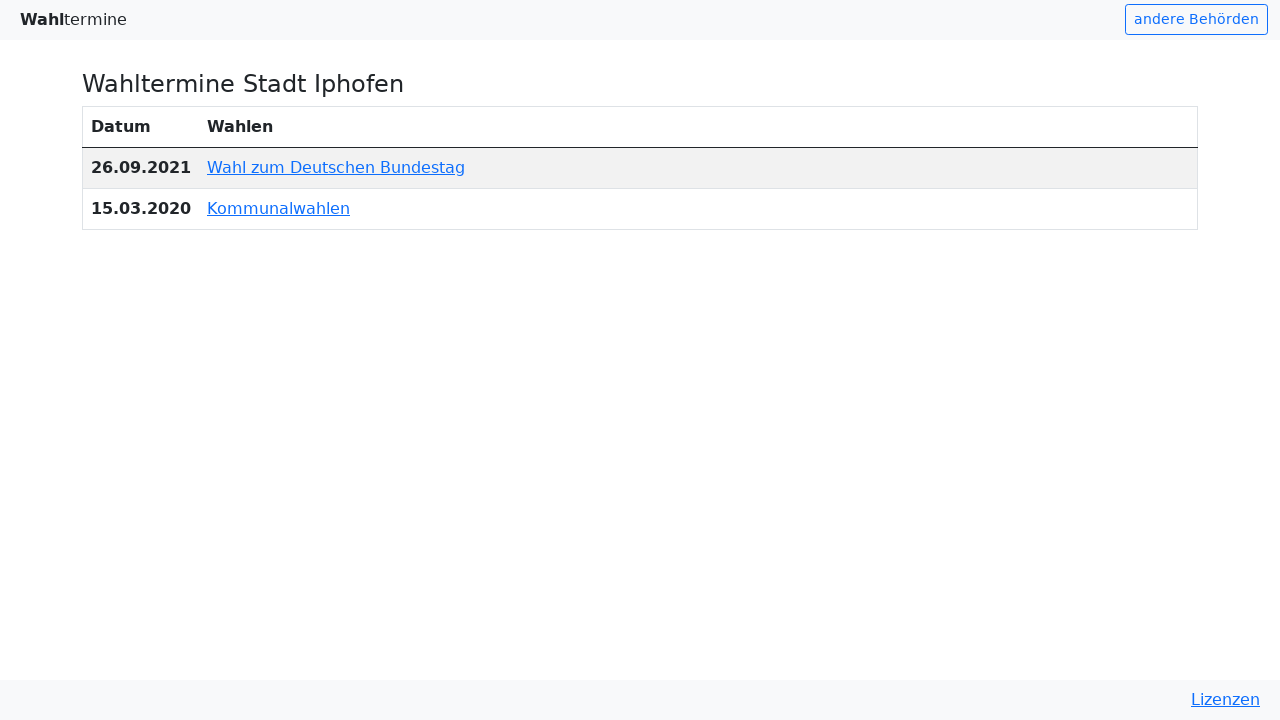

--- FILE ---
content_type: text/html
request_url: https://okvote.osrz-akdb.de/OK.VOTE_UF/09675139/index.html
body_size: 1599
content:
<!DOCTYPE html>
<html lang="de">

<head>
    <title>Wahltermine</title>

    <meta name="viewport" content="width=device-width, initial-scale=1.0">

    <meta http-equiv='X-UA-Compatible' content='IE=11'>

    <meta http-equiv='Content-Type' content='text/html;charset=utf-8'>
    <meta http-equiv='expires' content='Mon, 26 Jul 1997 05:00:00 GMT'>
    <meta http-equiv='cache-control' content='no-cache, must-revalidate'>
    <meta http-equiv='pragma' content='no-cache'>

    <link rel="SHORTCUT ICON" href="img/favicon.png" type="image/x-icon">
    <link rel="icon" href="img/favicon.png" type="image/x-icon">
    <link type="image/x-icon" href="img/favicon.png" />

    <link rel="stylesheet" type="text/css" href="vendor/bootstrap/bootstrap.min.css">


    <link rel="stylesheet" type="text/css" href="vendor/datatables/datatables.min.css" />

    <style>
        body {
            margin-top: 70px;
            margin-bottom: 70px;
        }
    </style>


</head>

<body>
    <div role="main" id="vue_index_container">

        <div class="fixed-top  bg-light">
            <div class="container-fluid">
                <div class="d-flex">
                    <div class="p-2 ">
                        <span class="fw-bolder">Wahl</span>termine
                    </div>


                    <div class="p-2 flex-grow-1">
                        <span v-if="!data.productive"
                            class="badge rounded-pill bg-danger text-white">TEST-Präsentation</span>
                    </div>

                    <div class="pt-1">
                        <a class="btn btn-sm btn-outline-primary" :href="data.wahlen_votemanager_de">
                            andere Behörden</a>
                    </div>

                </div>
            </div>
        </div>

        <div class="container">

            <div class="d-flex justify-content-between">
                <div>
                    <h4>{{data.title}}</h4>
                </div>
                <div v-if="data.logo_src">
                    <img :src="'img/'+data.logo_src" class="mb-1 img-fluid" />
                </div>
            </div>

            <table id="statusuebersicht_tabelle" class="table border table-striped" style="width:100%;">
                <thead>
                    <tr>
                        <th width="1%">Datum</th>
                        <th>Wahlen</th>

                    </tr>
                </thead>
                <tbody>
                    <tr v-for=" (termin) in data.termine">
                        <td class="fw-bold">{{termin.date}}</td>
                        <td>
                            <a href="#" v-on:click="goto(termin, $event)">{{termin.name}}</a>
                        </td>

                    </tr>

                </tbody>
            </table>
        </div>


        <div class="fixed-bottom  bg-light">
            <div class="container-fluid">
                <div class="d-flex">

                    <div class="p-2 flex-grow-1">
                        <a :href="data.verfahren_url">{{data.verfahren_name}}</a>
                    </div>

                    <div v-if="data.datenschutz_url" class="p-2">
                        <a :href="data.datenschutz_url">Datenschutz</a>
                    </div>
                    <div v-if="data.impressum_url" class="p-2">
                        <a :href="data.impressum_url">Impressum</a>
                    </div>
                    <div class="p-2">
                        <a :href="data.lizenzen_url">Lizenzen</a>
                    </div>

                </div>
            </div>
        </div>

    </div>

    <script type="text/javascript" src="vendor/jquery-3.5.1.js"></script>
    <script type="text/javascript" src="vendor/bootstrap/bootstrap.min.js"></script>
    <script type="text/javascript" src="vendor/vue.2.6.12.js"></script>
    <script type="text/javascript" src="vendor/es6-promise.auto.min.js"></script>
    <script type="text/javascript" src="vendor/autocomplete.js"></script>
    <script type="text/javascript" src="vendor/Chart.bundle.min.js"></script>

    <script type="text/javascript" src="vendor/datatables/datatables.min.js"></script>

    <script type="text/javascript" src="js/app.js"></script>

    <script>

        $.getJSON('api/termine.json', function (data) {

            document.title = data.title;

            const vue_index = new Vue({
                data: {
                    data: data
                },
                el: '#vue_index_container',
                methods: {
                    goto: function (termin, event) {
                        event.preventDefault();

                        $.get(termin.url + "index.html").done(function () {
                            //VOT-19016: Hier kann nicht window.open() benutzt werden, weil Safari das standardmäßig blockiert
                            location.href = termin.url + "index.html", '_blank';
                        }).fail(function () {
                            $.get(termin.url_alt).done(function () {
                                //VOT-19016: Hier kann nicht window.open() benutzt werden, weil Safari das standardmäßig blockiert
                                location.href = termin.url_alt;
                            }).fail(function () {
                                alert("Der gewünschte Wahltermin wurde nicht aufbereitet! \nBitte wenden Sie sich an die Behörde.");
                            });
                        });
                    }
                }
            });

        });

    </script>


</body>

</html>

--- FILE ---
content_type: application/javascript
request_url: https://okvote.osrz-akdb.de/OK.VOTE_UF/09675139/vendor/autocomplete.js
body_size: 2859
content:
var Autocomplete = function () { "use strict"; function t(t, e) { if (!(t instanceof e)) throw new TypeError("Cannot call a class as a function") } function e(t, e) { for (var n = 0; n < e.length; n++) { var i = e[n]; i.enumerable = i.enumerable || !1, i.configurable = !0, "value" in i && (i.writable = !0), Object.defineProperty(t, i.key, i) } } function n(t, e, n) { return e in t ? Object.defineProperty(t, e, { value: n, enumerable: !0, configurable: !0, writable: !0 }) : t[e] = n, t } var i = function (t, e) { return t.matches ? t.matches(e) : t.msMatchesSelector ? t.msMatchesSelector(e) : t.webkitMatchesSelector ? t.webkitMatchesSelector(e) : null }, s = function (t, e) { return t.closest ? t.closest(e) : function (t, e) { for (var n = t; n && 1 === n.nodeType;) { if (i(n, e)) return n; n = n.parentNode } return null }(t, e) }, o = function (t) { return Boolean(t && "function" == typeof t.then) }, u = function e() { var i = this, u = arguments.length > 0 && void 0 !== arguments[0] ? arguments[0] : {}, a = u.search, l = u.autoSelect, r = void 0 !== l && l, d = u.setValue, c = void 0 === d ? function () { } : d, h = u.setAttribute, p = void 0 === h ? function () { } : h, f = u.onUpdate, b = void 0 === f ? function () { } : f, v = u.onSubmit, g = void 0 === v ? function () { } : v, L = u.onShow, y = void 0 === L ? function () { } : L, w = u.onHide, m = void 0 === w ? function () { } : w, S = u.onLoading, x = void 0 === S ? function () { } : S, R = u.onLoaded, A = void 0 === R ? function () { } : R; t(this, e), n(this, "value", ""), n(this, "searchCounter", 0), n(this, "results", []), n(this, "selectedIndex", -1), n(this, "handleInput", (function (t) { var e = t.target.value; i.updateResults(e), i.value = e })), n(this, "handleKeyDown", (function (t) { var e = t.key; switch (e) { case "Up": case "Down": case "ArrowUp": case "ArrowDown": var n = "ArrowUp" === e || "Up" === e ? i.selectedIndex - 1 : i.selectedIndex + 1; t.preventDefault(), i.handleArrows(n); break; case "Tab": i.selectResult(); break; case "Enter": var s = i.results[i.selectedIndex]; i.selectResult(), i.onSubmit(s); break; case "Esc": case "Escape": i.hideResults(), i.setValue(); break; default: return } })), n(this, "handleFocus", (function (t) { var e = t.target.value; i.updateResults(e), i.value = e })), n(this, "handleBlur", (function () { i.hideResults() })), n(this, "handleResultMouseDown", (function (t) { t.preventDefault() })), n(this, "handleResultClick", (function (t) { var e = t.target, n = s(e, "[data-result-index]"); if (n) { i.selectedIndex = parseInt(n.dataset.resultIndex, 10); var o = i.results[i.selectedIndex]; i.selectResult(), i.onSubmit(o) } })), n(this, "handleArrows", (function (t) { var e = i.results.length; i.selectedIndex = (t % e + e) % e, i.onUpdate(i.results, i.selectedIndex) })), n(this, "selectResult", (function () { var t = i.results[i.selectedIndex]; t && i.setValue(t), i.hideResults() })), n(this, "updateResults", (function (t) { var e = ++i.searchCounter; i.onLoading(), i.search(t).then((function (t) { e === i.searchCounter && (i.results = t, i.onLoaded(), 0 !== i.results.length ? (i.selectedIndex = i.autoSelect ? 0 : -1, i.onUpdate(i.results, i.selectedIndex), i.showResults()) : i.hideResults()) })) })), n(this, "showResults", (function () { i.setAttribute("aria-expanded", !0), i.onShow() })), n(this, "hideResults", (function () { i.selectedIndex = -1, i.results = [], i.setAttribute("aria-expanded", !1), i.setAttribute("aria-activedescendant", ""), i.onUpdate(i.results, i.selectedIndex), i.onHide() })), n(this, "checkSelectedResultVisible", (function (t) { var e = t.querySelector('[data-result-index="'.concat(i.selectedIndex, '"]')); if (e) { var n = t.getBoundingClientRect(), s = e.getBoundingClientRect(); s.top < n.top ? t.scrollTop -= n.top - s.top : s.bottom > n.bottom && (t.scrollTop += s.bottom - n.bottom) } })), this.search = o(a) ? a : function (t) { return Promise.resolve(a(t)) }, this.autoSelect = r, this.setValue = c, this.setAttribute = p, this.onUpdate = b, this.onSubmit = g, this.onShow = y, this.onHide = m, this.onLoading = x, this.onLoaded = A }, a = 0, l = function () { var t = arguments.length > 0 && void 0 !== arguments[0] ? arguments[0] : ""; return "".concat(t).concat(++a) }, r = function (t, e) { var n = t.getBoundingClientRect(), i = e.getBoundingClientRect(); return n.bottom + i.height > window.innerHeight && window.innerHeight - n.bottom < n.top && window.pageYOffset + n.top - i.height > 0 ? "above" : "below" }, d = function (t, e, n) { var i; return function () { var s = this, o = arguments, u = function () { i = null, n || t.apply(s, o) }, a = n && !i; clearTimeout(i), i = setTimeout(u, e), a && t.apply(s, o) } }, c = function () { function n(e, i, s) { t(this, n), this.id = "".concat(s, "-result-").concat(e), this.class = "".concat(s, "-result"), this["data-result-index"] = e, this.role = "option", e === i && (this["aria-selected"] = "true") } var i, s, o; return i = n, (s = [{ key: "toString", value: function () { var t = this; return Object.keys(this).reduce((function (e, n) { return "".concat(e, " ").concat(n, '="').concat(t[n], '"') }), "") } }]) && e(i.prototype, s), o && e(i, o), n }(); return function e(i) { var s = this, o = arguments.length > 1 && void 0 !== arguments[1] ? arguments[1] : {}, a = o.search, h = o.onSubmit, p = void 0 === h ? function () { } : h, f = o.onUpdate, b = void 0 === f ? function () { } : f, v = o.baseClass, g = void 0 === v ? "autocomplete" : v, L = o.autoSelect, y = o.getResultValue, w = void 0 === y ? function (t) { return t } : y, m = o.renderResult, S = o.debounceTime, x = void 0 === S ? 0 : S; t(this, e), n(this, "expanded", !1), n(this, "loading", !1), n(this, "position", {}), n(this, "resetPosition", !0), n(this, "initialize", (function () { s.root.style.position = "relative", s.input.setAttribute("role", "combobox"), s.input.setAttribute("autocomplete", "off"), s.input.setAttribute("autocapitalize", "off"), s.input.setAttribute("autocorrect", "off"), s.input.setAttribute("spellcheck", "false"), s.input.setAttribute("aria-autocomplete", "list"), s.input.setAttribute("aria-haspopup", "listbox"), s.input.setAttribute("aria-expanded", "false"), s.resultList.setAttribute("role", "listbox"), s.resultList.style.position = "absolute", s.resultList.style.zIndex = "1", s.resultList.style.width = "100%", s.resultList.style.boxSizing = "border-box", s.resultList.id || (s.resultList.id = l("".concat(s.baseClass, "-result-list-"))), s.input.setAttribute("aria-owns", s.resultList.id), document.body.addEventListener("click", s.handleDocumentClick), s.input.addEventListener("input", s.core.handleInput), s.input.addEventListener("keydown", s.core.handleKeyDown), s.input.addEventListener("focus", s.core.handleFocus), s.input.addEventListener("blur", s.core.handleBlur), s.resultList.addEventListener("mousedown", s.core.handleResultMouseDown), s.resultList.addEventListener("click", s.core.handleResultClick), s.updateStyle() })), n(this, "setAttribute", (function (t, e) { s.input.setAttribute(t, e) })), n(this, "setValue", (function (t) { s.input.value = t ? s.getResultValue(t) : "" })), n(this, "renderResult", (function (t, e) { return "<li ".concat(e, ">").concat(s.getResultValue(t), "</li>") })), n(this, "handleUpdate", (function (t, e) { s.resultList.innerHTML = "", t.forEach((function (t, n) { var i = new c(n, e, s.baseClass), o = s.renderResult(t, i); "string" == typeof o ? s.resultList.insertAdjacentHTML("beforeend", o) : s.resultList.insertAdjacentElement("beforeend", o) })), s.input.setAttribute("aria-activedescendant", e > -1 ? "".concat(s.baseClass, "-result-").concat(e) : ""), s.resetPosition && (s.resetPosition = !1, s.position = r(s.input, s.resultList), s.updateStyle()), s.core.checkSelectedResultVisible(s.resultList), s.onUpdate(t, e) })), n(this, "handleShow", (function () { s.expanded = !0, s.updateStyle() })), n(this, "handleHide", (function () { s.expanded = !1, s.resetPosition = !0, s.updateStyle() })), n(this, "handleLoading", (function () { s.loading = !0, s.updateStyle() })), n(this, "handleLoaded", (function () { s.loading = !1, s.updateStyle() })), n(this, "handleDocumentClick", (function (t) { s.root.contains(t.target) || s.core.hideResults() })), n(this, "updateStyle", (function () { s.root.dataset.expanded = s.expanded, s.root.dataset.loading = s.loading, s.root.dataset.position = s.position, s.resultList.style.visibility = s.expanded ? "visible" : "hidden", s.resultList.style.pointerEvents = s.expanded ? "auto" : "none", "below" === s.position ? (s.resultList.style.bottom = null, s.resultList.style.top = "100%") : (s.resultList.style.top = null, s.resultList.style.bottom = "100%") })), this.root = "string" == typeof i ? document.querySelector(i) : i, this.input = this.root.querySelector("input"), this.resultList = this.root.querySelector("ul"), this.baseClass = g, this.getResultValue = w, this.onUpdate = b, "function" == typeof m && (this.renderResult = m); var R = new u({ search: a, autoSelect: L, setValue: this.setValue, setAttribute: this.setAttribute, onUpdate: this.handleUpdate, onSubmit: p, onShow: this.handleShow, onHide: this.handleHide, onLoading: this.handleLoading, onLoaded: this.handleLoaded }); x > 0 && (R.handleInput = d(R.handleInput, x)), this.core = R, this.initialize() } }();


--- FILE ---
content_type: application/javascript
request_url: https://okvote.osrz-akdb.de/OK.VOTE_UF/09675139/js/app.js
body_size: 3518
content:
this.Praesentation = this.Praesentation || {};
this.Praesentation.Path = this.Praesentation.Path || {};
this.Praesentation.Api = this.Praesentation.Api || {};
this.Praesentation.Vue = this.Praesentation.Vue || {};
this.Praesentation.Vue.Methods = this.Praesentation.Vue.Methods || {};

this.Praesentation.log = function (obj) {
    if (Praesentation.Api.Config.activate_log) {
        if (obj.title && obj.details) {
            var entry = $('<div>');
            entry.append($('<span class="fw-bold pe-2">').html(obj.title))
            entry.append($('<span class="fw-light">').html(obj.details))
            $('#log_entries').append(entry);
        }
        else {
            $('#log_entries').append(obj);
        }
    } else {
        console.log(obj);
    }
    return obj;
}



this.Praesentation.handleLoggingMode = function () {
    if (!Praesentation.Api.Config.activate_log) {
        return;
    }

    var div = $('<div style="margin-bottom:70px;display:none" class="container border p-4 logging-element">');
    $('body').append(div);
    div.append($('<h5>').append("LoggingModus ").append($('<small>').append('ist aktiviert')));
    div.append($('<code>').append($('<div id="log_entries">')));

    $.each(Praesentation.Api.Config.log, function (index, element) {
        Praesentation.log(element);
    });

}

this.Praesentation.error = function (obj) {
    Praesentation.log({
        title: "Fehler:",
        details: obj
    });
    alert(obj);
}

this.Praesentation.Api.Config = [];
this.Praesentation.Api.Termin = [];


//Nicht bei jeder Seite gefüllt
this.Praesentation.Api.Wahl;
this.Praesentation.Api.Ergebnis;

this.Praesentation.goTo = function (baseUrl, params) {


    const ret = [];
    for (var d in params)
        ret.push(encodeURIComponent(d) + '=' + encodeURIComponent(params[d]));
    var url = baseUrl + "?" + ret.join('&');

    alert("Achtung Abbruch! Hier wird noch die alte Linkart aufgerufen: " + url);

    // window.location.href = url;
}

this.Praesentation.link = function (link, params) {
    window.location.href = Praesentation.formatURLfromLink(link, params);
}


this.Praesentation.extractTemplateTypeFromUrl = function () {
    var aktuelles_template = window.location.pathname.split("/")[
        window.location.pathname.split("/").length - 1
    ];

    aktuelles_template = aktuelles_template.split(".")[
        aktuelles_template.split(".").length - 2
    ];

    return aktuelles_template;
}

this.Praesentation.formatURLfromLink = function (link, params) {

    var LINK_TYPE_EXTERNEL_KEY = 'external';


    if (!link) {
        console.log("formatURLfromLink: Link wurde nicht mit übergeben. Hier die params: ", params);
    }

    if (!link.type) {
        alert("Praesentation.link: Achtung der Link hat keinen -type-!");
    }

    var url = link.type;
    switch (link.type) {
        case 'uebersicht':
            url = 'uebersicht.html';
            break;
        case 'ergebnis':
            url = 'ergebnis.html';
            break;
        case 'hochrechnung':
            url = 'hochrechnung.html';
            break;
        case 'guv':
            url = 'guv.html';
            break;
        case 'ergebnisgrafik':
            url = 'ergebnisgrafik.html';
            break;
        case LINK_TYPE_EXTERNEL_KEY:
            url = link.url;
            break;
        case 'geografik':
            url = 'geografik.html';
            break;
        default:
            Praesentation.error("Linktype unbekannt: " + link.type);
            break;
    }


    const ret = [];

    if (link.type != LINK_TYPE_EXTERNEL_KEY) {
        if (link.id) {
            params.id = link.id;
        }

        for (var d in params)
            ret.push(encodeURIComponent(d) + '=' + encodeURIComponent(params[d]));

        url += "?" + ret.join('&');
    }
    return url;
}

this.Praesentation.UrlSearchParams = function () {
    var query = window.location.search.substring(1);

    var vars = query.split("&");
    var query_string = {};
    for (var i = 0; i < vars.length; i++) {
        var pair = vars[i].split("=");
        var key = decodeURIComponent(pair[0]);
        var value = decodeURIComponent(pair[1]);
        // If first entry with this name
        if (typeof query_string[key] === "undefined") {
            query_string[key] = decodeURIComponent(value);
            // If second entry with this name
        } else if (typeof query_string[key] === "string") {
            var arr = [query_string[key], decodeURIComponent(value)];
            query_string[key] = arr;
            // If third or later entry with this name
        } else {
            query_string[key].push(decodeURIComponent(value));
        }
    }
    return query_string;
}

this.Praesentation.readCookie = function (cname) {
    var name = cname + "=";
    var decodedCookie = decodeURIComponent(document.cookie);
    var ca = decodedCookie.split(';');
    for (var i = 0; i < ca.length; i++) {
        var c = ca[i];
        while (c.charAt(0) == ' ') {
            c = c.substring(1);
        }
        if (c.indexOf(name) == 0) {
            return c.substring(name.length, c.length);
        }
    }
    return "";
}

this.Praesentation.Path.toGeoGrafikJson = function (wahl_id, id, stimmentyp) {
    var Path = "../api/praesentation/wahl_" + wahl_id + "/";
    return Path + "geografik_" + id + ".json?ts=" + Date.now();
}

this.Praesentation.Path.toGeoGrafikFeatureJson = function (wahl_id, id, stimmentyp) {
    var Path = "../api/praesentation/wahl_" + wahl_id + "/";
    return Path + "geografik_features_" + id + "_" + stimmentyp + ".json?ts=" + Date.now();
}

this.Praesentation.Path.ToErgebnisJson = function (wahl_id, id, stimmentyp) {
    var Path = "../api/praesentation/wahl_" + wahl_id + "/";
    return Path + "ergebnis_" + id + "_" + stimmentyp + ".json?ts=" + Date.now();
}

this.Praesentation.Path.ToWahlJson = function () {
    var Path = "../api/praesentation/wahl_" + Praesentation.UrlSearchParams().wahl_id + "/";
    return Path + "wahl.json?ts=" + Date.now();
}

this.Praesentation.Path.ToConfigJson = function () {
    return "../api/praesentation/config.json";
}

this.Praesentation.Path.ToTerminJson = function () {
    return "../api/praesentation/termin.json";
}

this.Praesentation.Path.ToNewsboxJson = function () {
    return "../api/praesentation/newsbox.json";
}

this.Praesentation.Path.ToNeusteErgebnisseJson = function () {
    return "../api/praesentation/neuste_ergebnisse.json?ts=" + Date.now();
}

this.Praesentation.Path.ToWahlraeumeUebersichtJson = function () {
    return "../api/praesentation/wahlraeume_uebersicht.json";
}

this.Praesentation.Path.ToStrassenJson = function () {
    return "../api/praesentation/strassen.json";
}

this.Praesentation.Path.ToHochrechnungJson = function () {
    var Path = "../api/praesentation/wahl_" + Praesentation.UrlSearchParams().wahl_id + "/";
    return Path + "hochrechnung.json?ts=" + Date.now();
}

this.Praesentation.Path.ToEigeneSeitenJson = function () {
    return "../api/praesentation/eigene_seiten.json";
}

this.Praesentation.Path.ToUebersichtJson = function () {
    var wahl_id = Praesentation.UrlSearchParams().wahl_id;
    var id = Praesentation.UrlSearchParams().id;
    var stimmentyp = Praesentation.UrlSearchParams().stimmentyp;

    var Path = "../api/praesentation/wahl_" + wahl_id + "/";

    return Path + "uebersicht_" + id + "_" + stimmentyp + ".json?ts=" + Date.now();
}

this.Praesentation.Path.ToWahlraeumeJson = function () {
    var wahlraum_id = Praesentation.UrlSearchParams().bezirk_id;
    return "../api/praesentation/wahlraum_" + wahlraum_id + ".json";
}

this.Praesentation.Path.ToOpenDataJson = function () {
    return "../api/praesentation/open_data.json";
}

/**
 * Initialisiert die App mit allen nötigen JSON's (falls vorhanden auch die Wahl.json). 
 * Anschließend wird die übergebene function ausgeführt.
 */
this.Praesentation.initApp = function (readyFunction) {


    $.getJSON(Praesentation.Path.ToConfigJson(), function (data) {
        Praesentation.Api.Config = data;

        //Print File-Infos 'VOT-19253
        Praesentation.log("config: " + JSON.stringify({
            file_version: data.file_version,
            file_timestamp: data.file_timestamp,
            url: Praesentation.Path.ToConfigJson()
        }));

        Praesentation.handleLoggingMode();

        //Zählpixel
        if (Praesentation.Api.Config.eigene_texte && Praesentation.Api.Config.eigene_texte.zaehlpixel) {
            $(document.body).append(Praesentation.Api.Config.eigene_texte.zaehlpixel);
        }

        $.getJSON(Praesentation.Path.ToTerminJson(), function (data) {
            Praesentation.Api.Termin = data;

            //Print File-Infos 'VOT-19253
            Praesentation.log("termin: " + JSON.stringify({
                file_version: data.file_version,
                file_timestamp: data.file_timestamp,
                url: Praesentation.Path.ToTerminJson()
            }));

            if (Praesentation.UrlSearchParams().wahl_id) {

                $.getJSON(Praesentation.Path.ToWahlJson(), function (data) {
                    Praesentation.Api.Wahl = data;

                    //Print File-Infos 'VOT-19253
                    Praesentation.log("wahl: " + JSON.stringify({
                        file_version: data.file_version,
                        file_timestamp: data.file_timestamp,
                        url: Praesentation.Path.ToWahlJson()
                    }));

                    readyFunction();

                    //Jetzt zeige alles an!
                    $(document.body).slideDown(500);
                });

            } else {
                readyFunction();

                //Jetzt zeige alles an!
                $(document.body).slideDown(500);
            }

        });
    });

}

this.Praesentation.ladeErgebnis = function (readyFunction, webInitFunction) {
    var wahl_id = Praesentation.UrlSearchParams().wahl_id;
    var id = Praesentation.UrlSearchParams().id;
    var stimmentyp = Praesentation.UrlSearchParams().stimmentyp;

    $.getJSON(Praesentation.Path.ToErgebnisJson(wahl_id, id, stimmentyp), function (data) {
        Praesentation.Api.Ergebnis = data;

        //Print File-Infos 'VOT-19253
        Praesentation.log("ergebnis: " + JSON.stringify({
            file_version: data.file_version,
            file_timestamp: data.file_timestamp,
            url: Praesentation.Path.ToErgebnisJson(wahl_id, id, stimmentyp)
        }));

        if (Praesentation.Api.Ergebnis.Komponente) {
            readyFunction();
        } else {
            webInitFunction();
        }

    }).fail(function () {
        alert("Fehler 404: Die Datei wurde nicht gefunden. (" + Praesentation.Path.ToErgebnisJson(wahl_id, id, stimmentyp) + ")");
    });

}


this.Praesentation.ladeUebersicht = function (readyFunction, webInitFunction) {
    $.getJSON(Praesentation.Path.ToUebersichtJson(), function (data) {

        //Print File-Infos 'VOT-19253
        Praesentation.log("uebersicht: " + JSON.stringify({
            file_version: data.file_version,
            file_timestamp: data.file_timestamp,
            url: Praesentation.Path.ToUebersichtJson()
        }));

        if (data && data.tabelle) {
            readyFunction(data);
        } else {
            webInitFunction();
        }
    }).fail(function () {
        webInitFunction();
    });
}

this.Praesentation.ladeWahlraum = function (readyFunction) {
    $.getJSON(Praesentation.Path.ToWahlraeumeJson(), function (data) {

        //Print File-Infos 'VOT-19253
        Praesentation.log("wahlraum: " + JSON.stringify({
            file_version: data.file_version,
            file_timestamp: data.file_timestamp,
            url: Praesentation.Path.ToWahlraeumeJson()
        }));

        readyFunction(data);
    });
}

/**
 * Lädt die erforderlichen Komponenten (Footer) sowie die übergebenen Komponenten. ACHTUNG: Hierbei ist die Bezeichnung der Komponenten zwingend vorgegeben:
 * <komponente_#NAME#></komponente_#NAME#> erwarte eine Datei im Komponenten Verzeichnis mit dem Namen: #NAME#.vue
 * 
 * Erwartet wird ein Array von Strings
 */
this.Praesentation.Vue.ladeKomponenten = function (komponenten) {

    var components = {};
    components.komponente_footer = httpVueLoader('komponenten/footer.vue');

    for (i = 0; i < komponenten.length; i++) {
        components['komponente_' + komponenten[i]] = httpVueLoader('komponenten/' + komponenten[i] + '.vue');
    }

    return components;
}

this.Praesentation.Vue.Methods.navigate = function (event) {
    event.preventDefault();

    var UrlSearchParams = Praesentation.UrlSearchParams();

    var link = event.target;

    alert("Achtung: Diese Art der Verlinkung wird nicht mehr unterstützt! (Praesentation.Vue.Methods.navigate)")

    Praesentation.goTo(link.getAttribute("href"),
        {
            "wahl_id": UrlSearchParams.wahl_id,
            "stimmentyp": UrlSearchParams.stimmentyp,
            "ebene": UrlSearchParams.ebene,
            "gebiet_id": UrlSearchParams.gebiet_id
        }
    )
}

this.Praesentation.Datatables2GermanLanguage = {
    "sEmptyTable": "Keine Daten in der Tabelle vorhanden",
    "sInfo": "_START_ bis _END_ von _TOTAL_ Einträgen",
    "sInfoEmpty": "0 bis 0 von 0 Einträgen",
    "sInfoFiltered": "(gefiltert von _MAX_ Einträgen)",
    "sInfoPostFix": "",
    "sInfoThousands": ".",
    "sLengthMenu": "_MENU_ Einträge anzeigen",
    "sLoadingRecords": "Wird geladen...",
    "sProcessing": "Bitte warten...",
    "sSearch": "Suchen",
    "sZeroRecords": "Keine Einträge vorhanden.",
    "oPaginate": {
        "sFirst": "Erste",
        "sPrevious": "Zurück",
        "sNext": "Nächste",
        "sLast": "Letzte"
    },
    "oAria": {
        "sSortAscending": ": aktivieren, um Spalte aufsteigend zu sortieren",
        "sSortDescending": ": aktivieren, um Spalte absteigend zu sortieren"
    }
};